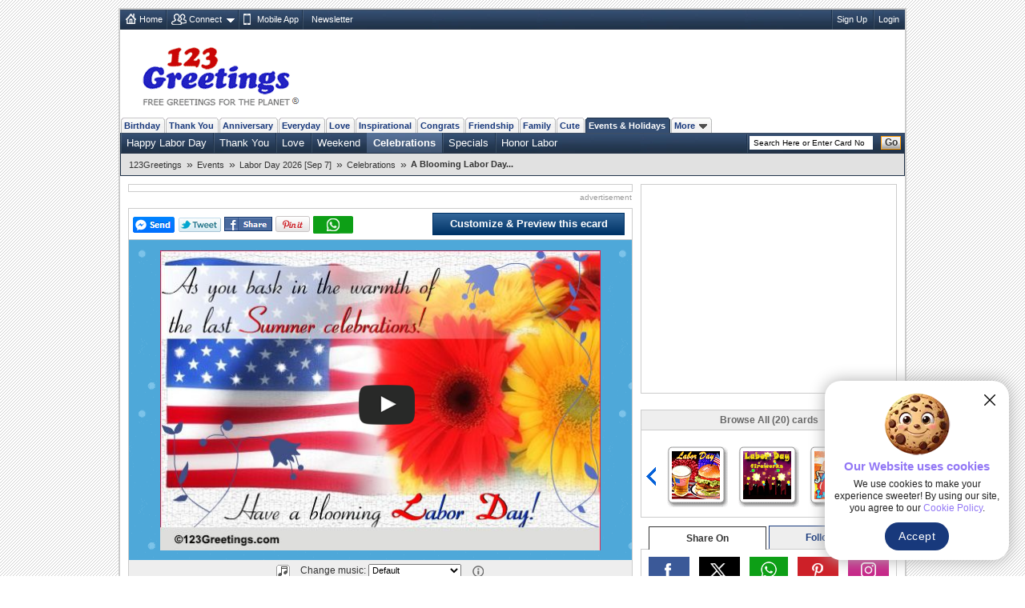

--- FILE ---
content_type: text/html; charset=utf-8
request_url: https://www.google.com/recaptcha/api2/aframe
body_size: 248
content:
<!DOCTYPE HTML><html><head><meta http-equiv="content-type" content="text/html; charset=UTF-8"></head><body><script nonce="2X4ZQMdp4vKvorHFl_Askg">/** Anti-fraud and anti-abuse applications only. See google.com/recaptcha */ try{var clients={'sodar':'https://pagead2.googlesyndication.com/pagead/sodar?'};window.addEventListener("message",function(a){try{if(a.source===window.parent){var b=JSON.parse(a.data);var c=clients[b['id']];if(c){var d=document.createElement('img');d.src=c+b['params']+'&rc='+(localStorage.getItem("rc::a")?sessionStorage.getItem("rc::b"):"");window.document.body.appendChild(d);sessionStorage.setItem("rc::e",parseInt(sessionStorage.getItem("rc::e")||0)+1);localStorage.setItem("rc::h",'1768664257687');}}}catch(b){}});window.parent.postMessage("_grecaptcha_ready", "*");}catch(b){}</script></body></html>

--- FILE ---
content_type: application/javascript
request_url: https://x.123g.us/json/105748_details.js
body_size: 286
content:
var card_details = [{"html_file":"/events/labor_day/celebrations/celebration11.html","Backurl":"/events/labor_day/celebrations/","flash_details":"//i.123g.us/c/esep_laborday_celebrations/card/105748.swf#550#375","q1":"esep_laborday_celebrations","pc_img":"https://i.123g.us/c/esep_laborday_celebrations/pc/105748_pc.jpg","size":"T","mus_exclusive":1,"blue_url":"events|events/labor_day|events/labor_day/celebrations","label":"F","parent_q1":"esep_laborday","bg":"105748_bg.gif","category_subject_line":"a Labor Day","blue_bar":"Events : Labor Day 2026 [Sep 7] : Celebrations","greenline":"Share the spirit of progress by sending this bright and cheerful ecard to one and all.","status_id":1,"image":"esep_laborday_celebrations/105748.swf","music_dtl":[{"MF":"/c/esep_laborday/mp3/11909.mp3","MT":"Piano Symphony"},{"MT":"Rock %26 Roll","MF":"/c/esep_laborday/mp3/11922.mp3"},{"MT":"Latin Brass","MF":"/c/esep_laborday/mp3/11911.mp3"},{"MT":"Swing","MF":"/c/esep_laborday/mp3/11908.mp3"},{"MF":"/c/esep_laborday/mp3/11923.mp3","MT":"Rock Ballad"},{"MF":"/c/esep_laborday/mp3/11902.mp3","MT":"Love Ballad"},{"MT":"Romantic Ballad","MF":"/c/esep_laborday/mp3/11907.mp3"},{"MF":"/c/esep_laborday/mp3/11913.mp3","MT":"Soft Piano"},{"MT":"Reggae","MF":"/c/esep_laborday/mp3/11918.mp3"},{"MT":"Techno","MF":"/c/esep_laborday/mp3/11924.mp3"},{"MF":"/c/esep_laborday/mp3/11921.mp3","MT":"Organ Reggae"},{"MF":"/c/esep_laborday/mp3/11901.mp3","MT":"Hiphop"},{"MT":"Soft Rock","MF":"/c/esep_laborday/mp3/11900.mp3"},{"MF":"/c/esep_laborday/mp3/11904.mp3","MT":"March"},{"MF":"/c/esep_laborday/mp3/11916.mp3","MT":"Chinese"},{"MF":"/c/esep_laborday/mp3/11915.mp3","MT":"Hard Rock"},{"MF":"/c/esep_laborday/mp3/11905.mp3","MT":"Cartoonish Synth Lead"},{"MT":"Pop","MF":"/c/esep_laborday/mp3/11919.mp3"},{"MF":"/c/esep_laborday/mp3/11920.mp3","MT":"Jazz"},{"MF":"/c/esep_laborday/mp3/11912.mp3","MT":"Rock"},{"MT":"Piano Harmony","MF":"/c/esep_laborday/mp3/11903.mp3"},{"MT":"Funky","MF":"/c/esep_laborday/mp3/11914.mp3"},{"MT":"70s' Pop Ballad","MF":"/c/esep_laborday/mp3/11910.mp3"},{"MT":"Latin","MF":"/c/esep_laborday/mp3/11906.mp3"},{"MT":"Cartoonish","MF":"/c/esep_laborday/mp3/11917.mp3"}],"quick":"quick_java","tcolor_ori":"FFFFFF","mp4_card":"https://i.123g.us/c/esep_laborday_celebrations/card/105748.mp4","card_thumb_extn":"gif","music":"//i.123g.us/c/esep_laborday_celebrations/mus/105748.","inhouse_music":0,"bg1":"105748_bg.gif","redline":"A Blooming Labor Day...","flloader":"/flash/CardShell.swf?ldrName=//c.123g.us/flash/branded_loader.mp4&crdName=//i.123g.us/c/esep_laborday_celebrations/card/105748.swf","short_url":"http://bit.ly/PpJIA"}];